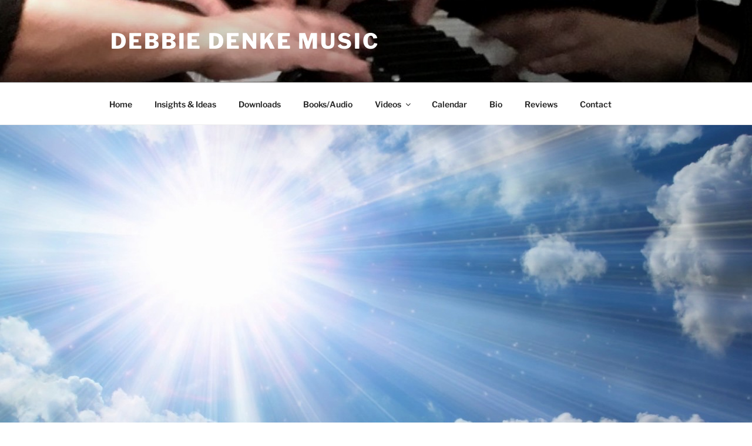

--- FILE ---
content_type: text/css
request_url: https://debbiedenkemusic.com/wp-content/themes/twentyseventeen-child/style.css?ver=1.1.1485809713
body_size: 265
content:
/*
Theme Name: Twenty Seventeen Child
Theme URI: https://wordpress.org/themes/twentyseventeen/
Template: twentyseventeen
Author: the WordPress team
Author URI: https://wordpress.org/
Description: Twenty Seventeen brings your site to life with header video and immersive featured images. With a focus on business sites, it features multiple sections on the front page as well as widgets, navigation and social menus, a logo, and more. Personalize its asymmetrical grid with a custom color scheme and showcase your multimedia content with post formats. Our default theme for 2017 works great in many languages, for any abilities, and on any device.
Tags: one-column,two-columns,right-sidebar,flexible-header,accessibility-ready,custom-colors,custom-header,custom-menu,custom-logo,editor-style,featured-images,footer-widgets,post-formats,rtl-language-support,sticky-post,theme-options,threaded-comments,translation-ready
Version: 1.1.1485809713
Updated: 2017-01-30 20:55:13

*/

ul.bycategories {
margin: 0;
padding: 0;
}
ul.bycategories li {
list-style: none; 
list-style-type: none;
margin: 0; 
padding: 0;
}
ul.bycategories li a {
list-style: none; 
list-style-type: none;
margin: 0 20px 15px 0; 
float: left; 
background: #eee; 
color: #464646; 
padding: 5px 10px;
border-radius: 5px; 
-moz-border-radius: 5px; 
-webkit-border-radius: 5px;
}
ul.bycategories li a:hover{
text-decoration: none; 
background: #ff6200; 
color: #fff;
}
.clear{clear: both;}